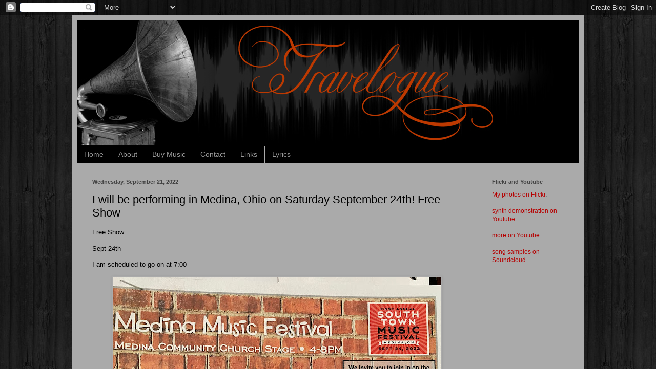

--- FILE ---
content_type: text/html; charset=UTF-8
request_url: https://artoftravelogue.blogspot.com/2022/09/i-will-be-performing-in-medina-ohio-on.html
body_size: 9977
content:
<!DOCTYPE html>
<html class='v2' dir='ltr' lang='en'>
<head>
<link href='https://www.blogger.com/static/v1/widgets/335934321-css_bundle_v2.css' rel='stylesheet' type='text/css'/>
<meta content='width=1100' name='viewport'/>
<meta content='text/html; charset=UTF-8' http-equiv='Content-Type'/>
<meta content='blogger' name='generator'/>
<link href='https://artoftravelogue.blogspot.com/favicon.ico' rel='icon' type='image/x-icon'/>
<link href='http://artoftravelogue.blogspot.com/2022/09/i-will-be-performing-in-medina-ohio-on.html' rel='canonical'/>
<link rel="alternate" type="application/atom+xml" title="Travelogue, by Jon Sonnenberg - Atom" href="https://artoftravelogue.blogspot.com/feeds/posts/default" />
<link rel="alternate" type="application/rss+xml" title="Travelogue, by Jon Sonnenberg - RSS" href="https://artoftravelogue.blogspot.com/feeds/posts/default?alt=rss" />
<link rel="service.post" type="application/atom+xml" title="Travelogue, by Jon Sonnenberg - Atom" href="https://www.blogger.com/feeds/4718486492093992437/posts/default" />

<link rel="alternate" type="application/atom+xml" title="Travelogue, by Jon Sonnenberg - Atom" href="https://artoftravelogue.blogspot.com/feeds/6881354690075503321/comments/default" />
<!--Can't find substitution for tag [blog.ieCssRetrofitLinks]-->
<link href='https://blogger.googleusercontent.com/img/b/R29vZ2xl/AVvXsEj1HYwmkjNGHo_CK9UlqCqO8Lx76W4x4iZq0Wv8nWl_Lzp3lV6necoelI0hX1DsmPi6UBC1JDpgsdqLCsl5yPtoJQADQBiLL50q9Zf69hRP5C1F20txOAulF3Io9MxRaOcs5qeZ9VlHvLNPuZm_4eqO9qsmWSy2-S2EXAWYyGBpwD9GLWp_iRv3vOnVlA/w640-h480/IMG_3428.JPG' rel='image_src'/>
<meta content='http://artoftravelogue.blogspot.com/2022/09/i-will-be-performing-in-medina-ohio-on.html' property='og:url'/>
<meta content='I will be performing in Medina, Ohio on Saturday September 24th!  Free Show' property='og:title'/>
<meta content='Free Show Sept 24th I am scheduled to go on at 7:00  ' property='og:description'/>
<meta content='https://blogger.googleusercontent.com/img/b/R29vZ2xl/AVvXsEj1HYwmkjNGHo_CK9UlqCqO8Lx76W4x4iZq0Wv8nWl_Lzp3lV6necoelI0hX1DsmPi6UBC1JDpgsdqLCsl5yPtoJQADQBiLL50q9Zf69hRP5C1F20txOAulF3Io9MxRaOcs5qeZ9VlHvLNPuZm_4eqO9qsmWSy2-S2EXAWYyGBpwD9GLWp_iRv3vOnVlA/w1200-h630-p-k-no-nu/IMG_3428.JPG' property='og:image'/>
<title>Travelogue, by Jon Sonnenberg: I will be performing in Medina, Ohio on Saturday September 24th!  Free Show</title>
<style id='page-skin-1' type='text/css'><!--
/*
-----------------------------------------------
Blogger Template Style
Name:     Simple
Designer: Blogger
URL:      www.blogger.com
----------------------------------------------- */
/* Content
----------------------------------------------- */
body {
font: normal normal 12px Arial, Tahoma, Helvetica, FreeSans, sans-serif;
color: #000000;
background: transparent url(//2.bp.blogspot.com/-8Lh8BzFmWHE/TvKZnjyfqaI/AAAAAAAAAAs/EQWL1iCmzrM/s0/wood-fence-background.jpg) repeat scroll top left;
padding: 0 40px 40px 40px;
}
html body .region-inner {
min-width: 0;
max-width: 100%;
width: auto;
}
h2 {
font-size: 22px;
}
a:link {
text-decoration:none;
color: #b60000;
}
a:visited {
text-decoration:none;
color: #b60000;
}
a:hover {
text-decoration:underline;
color: #ff2d08;
}
.body-fauxcolumn-outer .fauxcolumn-inner {
background: transparent none repeat scroll top left;
_background-image: none;
}
.body-fauxcolumn-outer .cap-top {
position: absolute;
z-index: 1;
height: 400px;
width: 100%;
}
.body-fauxcolumn-outer .cap-top .cap-left {
width: 100%;
background: transparent none repeat-x scroll top left;
_background-image: none;
}
.content-outer {
-moz-box-shadow: 0 0 40px rgba(0, 0, 0, .15);
-webkit-box-shadow: 0 0 5px rgba(0, 0, 0, .15);
-goog-ms-box-shadow: 0 0 10px #333333;
box-shadow: 0 0 40px rgba(0, 0, 0, .15);
margin-bottom: 1px;
}
.content-inner {
padding: 10px 10px;
}
.content-inner {
background-color: #aaaaaa;
}
/* Header
----------------------------------------------- */
.header-outer {
background: transparent none repeat-x scroll 0 -400px;
_background-image: none;
}
.Header h1 {
font: normal normal 60px Arial, Tahoma, Helvetica, FreeSans, sans-serif;
color: #ffffff;
text-shadow: -1px -1px 1px rgba(0, 0, 0, .2);
}
.Header h1 a {
color: #ffffff;
}
.Header .description {
font-size: 140%;
color: #aaaaaa;
}
.header-inner .Header .titlewrapper {
padding: 22px 30px;
}
.header-inner .Header .descriptionwrapper {
padding: 0 30px;
}
/* Tabs
----------------------------------------------- */
.tabs-inner .section:first-child {
border-top: 1px solid transparent;
}
.tabs-inner .section:first-child ul {
margin-top: -1px;
border-top: 1px solid transparent;
border-left: 0 solid transparent;
border-right: 0 solid transparent;
}
.tabs-inner .widget ul {
background: #000000 none repeat-x scroll 0 -800px;
_background-image: none;
border-bottom: 1px solid transparent;
margin-top: 0;
margin-left: -30px;
margin-right: -30px;
}
.tabs-inner .widget li a {
display: inline-block;
padding: .6em 1em;
font: normal normal 14px Arial, Tahoma, Helvetica, FreeSans, sans-serif;
color: #999999;
border-left: 1px solid #aaaaaa;
border-right: 0 solid transparent;
}
.tabs-inner .widget li:first-child a {
border-left: none;
}
.tabs-inner .widget li.selected a, .tabs-inner .widget li a:hover {
color: #ffffff;
background-color: #b60000;
text-decoration: none;
}
/* Columns
----------------------------------------------- */
.main-outer {
border-top: 0 solid transparent;
}
.fauxcolumn-left-outer .fauxcolumn-inner {
border-right: 1px solid transparent;
}
.fauxcolumn-right-outer .fauxcolumn-inner {
border-left: 1px solid transparent;
}
/* Headings
----------------------------------------------- */
div.widget > h2,
div.widget h2.title {
margin: 0 0 1em 0;
font: normal bold 11px Arial, Tahoma, Helvetica, FreeSans, sans-serif;
color: #444444;
}
/* Widgets
----------------------------------------------- */
.widget .zippy {
color: #444444;
text-shadow: 2px 2px 1px rgba(0, 0, 0, .1);
}
.widget .popular-posts ul {
list-style: none;
}
/* Posts
----------------------------------------------- */
h2.date-header {
font: normal bold 11px Arial, Tahoma, Helvetica, FreeSans, sans-serif;
}
.date-header span {
background-color: transparent;
color: #444444;
padding: inherit;
letter-spacing: inherit;
margin: inherit;
}
.main-inner {
padding-top: 30px;
padding-bottom: 30px;
}
.main-inner .column-center-inner {
padding: 0 15px;
}
.main-inner .column-center-inner .section {
margin: 0 15px;
}
.post {
margin: 0 0 25px 0;
}
h3.post-title, .comments h4 {
font: normal normal 22px Arial, Tahoma, Helvetica, FreeSans, sans-serif;
margin: .75em 0 0;
}
.post-body {
font-size: 110%;
line-height: 1.4;
position: relative;
}
.post-body img, .post-body .tr-caption-container, .Profile img, .Image img,
.BlogList .item-thumbnail img {
padding: 0;
background: transparent;
border: 1px solid transparent;
-moz-box-shadow: 1px 1px 5px rgba(0, 0, 0, .1);
-webkit-box-shadow: 1px 1px 5px rgba(0, 0, 0, .1);
box-shadow: 1px 1px 5px rgba(0, 0, 0, .1);
}
.post-body img, .post-body .tr-caption-container {
padding: 1px;
}
.post-body .tr-caption-container {
color: #444444;
}
.post-body .tr-caption-container img {
padding: 0;
background: transparent;
border: none;
-moz-box-shadow: 0 0 0 rgba(0, 0, 0, .1);
-webkit-box-shadow: 0 0 0 rgba(0, 0, 0, .1);
box-shadow: 0 0 0 rgba(0, 0, 0, .1);
}
.post-header {
margin: 0 0 1.5em;
line-height: 1.6;
font-size: 90%;
}
.post-footer {
margin: 20px -2px 0;
padding: 5px 10px;
color: #444444;
background-color: transparent;
border-bottom: 1px solid transparent;
line-height: 1.6;
font-size: 90%;
}
#comments .comment-author {
padding-top: 1.5em;
border-top: 1px solid transparent;
background-position: 0 1.5em;
}
#comments .comment-author:first-child {
padding-top: 0;
border-top: none;
}
.avatar-image-container {
margin: .2em 0 0;
}
#comments .avatar-image-container img {
border: 1px solid transparent;
}
/* Comments
----------------------------------------------- */
.comments .comments-content .icon.blog-author {
background-repeat: no-repeat;
background-image: url([data-uri]);
}
.comments .comments-content .loadmore a {
border-top: 1px solid #444444;
border-bottom: 1px solid #444444;
}
.comments .comment-thread.inline-thread {
background-color: transparent;
}
.comments .continue {
border-top: 2px solid #444444;
}
/* Accents
---------------------------------------------- */
.section-columns td.columns-cell {
border-left: 1px solid transparent;
}
.blog-pager {
background: transparent none no-repeat scroll top center;
}
.blog-pager-older-link, .home-link,
.blog-pager-newer-link {
background-color: #aaaaaa;
padding: 5px;
}
.footer-outer {
border-top: 0 dashed #bbbbbb;
}
/* Mobile
----------------------------------------------- */
body.mobile  {
background-size: auto;
}
.mobile .body-fauxcolumn-outer {
background: transparent none repeat scroll top left;
}
.mobile .body-fauxcolumn-outer .cap-top {
background-size: 100% auto;
}
.mobile .content-outer {
-webkit-box-shadow: 0 0 3px rgba(0, 0, 0, .15);
box-shadow: 0 0 3px rgba(0, 0, 0, .15);
}
.mobile .tabs-inner .widget ul {
margin-left: 0;
margin-right: 0;
}
.mobile .post {
margin: 0;
}
.mobile .main-inner .column-center-inner .section {
margin: 0;
}
.mobile .date-header span {
padding: 0.1em 10px;
margin: 0 -10px;
}
.mobile h3.post-title {
margin: 0;
}
.mobile .blog-pager {
background: transparent none no-repeat scroll top center;
}
.mobile .footer-outer {
border-top: none;
}
.mobile .main-inner, .mobile .footer-inner {
background-color: #aaaaaa;
}
.mobile-index-contents {
color: #000000;
}
.mobile-link-button {
background-color: #b60000;
}
.mobile-link-button a:link, .mobile-link-button a:visited {
color: #ffffff;
}
.mobile .tabs-inner .section:first-child {
border-top: none;
}
.mobile .tabs-inner .PageList .widget-content {
background-color: #b60000;
color: #ffffff;
border-top: 1px solid transparent;
border-bottom: 1px solid transparent;
}
.mobile .tabs-inner .PageList .widget-content .pagelist-arrow {
border-left: 1px solid transparent;
}

--></style>
<style id='template-skin-1' type='text/css'><!--
body {
min-width: 1000px;
}
.content-outer, .content-fauxcolumn-outer, .region-inner {
min-width: 1000px;
max-width: 1000px;
_width: 1000px;
}
.main-inner .columns {
padding-left: 0px;
padding-right: 200px;
}
.main-inner .fauxcolumn-center-outer {
left: 0px;
right: 200px;
/* IE6 does not respect left and right together */
_width: expression(this.parentNode.offsetWidth -
parseInt("0px") -
parseInt("200px") + 'px');
}
.main-inner .fauxcolumn-left-outer {
width: 0px;
}
.main-inner .fauxcolumn-right-outer {
width: 200px;
}
.main-inner .column-left-outer {
width: 0px;
right: 100%;
margin-left: -0px;
}
.main-inner .column-right-outer {
width: 200px;
margin-right: -200px;
}
#layout {
min-width: 0;
}
#layout .content-outer {
min-width: 0;
width: 800px;
}
#layout .region-inner {
min-width: 0;
width: auto;
}
body#layout div.add_widget {
padding: 8px;
}
body#layout div.add_widget a {
margin-left: 32px;
}
--></style>
<style>
    body {background-image:url(\/\/2.bp.blogspot.com\/-8Lh8BzFmWHE\/TvKZnjyfqaI\/AAAAAAAAAAs\/EQWL1iCmzrM\/s0\/wood-fence-background.jpg);}
    
@media (max-width: 200px) { body {background-image:url(\/\/2.bp.blogspot.com\/-8Lh8BzFmWHE\/TvKZnjyfqaI\/AAAAAAAAAAs\/EQWL1iCmzrM\/w200\/wood-fence-background.jpg);}}
@media (max-width: 400px) and (min-width: 201px) { body {background-image:url(\/\/2.bp.blogspot.com\/-8Lh8BzFmWHE\/TvKZnjyfqaI\/AAAAAAAAAAs\/EQWL1iCmzrM\/w400\/wood-fence-background.jpg);}}
@media (max-width: 800px) and (min-width: 401px) { body {background-image:url(\/\/2.bp.blogspot.com\/-8Lh8BzFmWHE\/TvKZnjyfqaI\/AAAAAAAAAAs\/EQWL1iCmzrM\/w800\/wood-fence-background.jpg);}}
@media (max-width: 1200px) and (min-width: 801px) { body {background-image:url(\/\/2.bp.blogspot.com\/-8Lh8BzFmWHE\/TvKZnjyfqaI\/AAAAAAAAAAs\/EQWL1iCmzrM\/w1200\/wood-fence-background.jpg);}}
/* Last tag covers anything over one higher than the previous max-size cap. */
@media (min-width: 1201px) { body {background-image:url(\/\/2.bp.blogspot.com\/-8Lh8BzFmWHE\/TvKZnjyfqaI\/AAAAAAAAAAs\/EQWL1iCmzrM\/w1600\/wood-fence-background.jpg);}}
  </style>
<link href='https://www.blogger.com/dyn-css/authorization.css?targetBlogID=4718486492093992437&amp;zx=95757427-e0b1-428b-aecb-8b9edfabfa0b' media='none' onload='if(media!=&#39;all&#39;)media=&#39;all&#39;' rel='stylesheet'/><noscript><link href='https://www.blogger.com/dyn-css/authorization.css?targetBlogID=4718486492093992437&amp;zx=95757427-e0b1-428b-aecb-8b9edfabfa0b' rel='stylesheet'/></noscript>
<meta name='google-adsense-platform-account' content='ca-host-pub-1556223355139109'/>
<meta name='google-adsense-platform-domain' content='blogspot.com'/>

</head>
<body class='loading variant-dark'>
<div class='navbar section' id='navbar' name='Navbar'><div class='widget Navbar' data-version='1' id='Navbar1'><script type="text/javascript">
    function setAttributeOnload(object, attribute, val) {
      if(window.addEventListener) {
        window.addEventListener('load',
          function(){ object[attribute] = val; }, false);
      } else {
        window.attachEvent('onload', function(){ object[attribute] = val; });
      }
    }
  </script>
<div id="navbar-iframe-container"></div>
<script type="text/javascript" src="https://apis.google.com/js/platform.js"></script>
<script type="text/javascript">
      gapi.load("gapi.iframes:gapi.iframes.style.bubble", function() {
        if (gapi.iframes && gapi.iframes.getContext) {
          gapi.iframes.getContext().openChild({
              url: 'https://www.blogger.com/navbar/4718486492093992437?po\x3d6881354690075503321\x26origin\x3dhttps://artoftravelogue.blogspot.com',
              where: document.getElementById("navbar-iframe-container"),
              id: "navbar-iframe"
          });
        }
      });
    </script><script type="text/javascript">
(function() {
var script = document.createElement('script');
script.type = 'text/javascript';
script.src = '//pagead2.googlesyndication.com/pagead/js/google_top_exp.js';
var head = document.getElementsByTagName('head')[0];
if (head) {
head.appendChild(script);
}})();
</script>
</div></div>
<div class='body-fauxcolumns'>
<div class='fauxcolumn-outer body-fauxcolumn-outer'>
<div class='cap-top'>
<div class='cap-left'></div>
<div class='cap-right'></div>
</div>
<div class='fauxborder-left'>
<div class='fauxborder-right'></div>
<div class='fauxcolumn-inner'>
</div>
</div>
<div class='cap-bottom'>
<div class='cap-left'></div>
<div class='cap-right'></div>
</div>
</div>
</div>
<div class='content'>
<div class='content-fauxcolumns'>
<div class='fauxcolumn-outer content-fauxcolumn-outer'>
<div class='cap-top'>
<div class='cap-left'></div>
<div class='cap-right'></div>
</div>
<div class='fauxborder-left'>
<div class='fauxborder-right'></div>
<div class='fauxcolumn-inner'>
</div>
</div>
<div class='cap-bottom'>
<div class='cap-left'></div>
<div class='cap-right'></div>
</div>
</div>
</div>
<div class='content-outer'>
<div class='content-cap-top cap-top'>
<div class='cap-left'></div>
<div class='cap-right'></div>
</div>
<div class='fauxborder-left content-fauxborder-left'>
<div class='fauxborder-right content-fauxborder-right'></div>
<div class='content-inner'>
<header>
<div class='header-outer'>
<div class='header-cap-top cap-top'>
<div class='cap-left'></div>
<div class='cap-right'></div>
</div>
<div class='fauxborder-left header-fauxborder-left'>
<div class='fauxborder-right header-fauxborder-right'></div>
<div class='region-inner header-inner'>
<div class='header section' id='header' name='Header'><div class='widget Header' data-version='1' id='Header1'>
<div id='header-inner'>
<a href='https://artoftravelogue.blogspot.com/' style='display: block'>
<img alt='Travelogue, by Jon Sonnenberg' height='244px; ' id='Header1_headerimg' src='https://blogger.googleusercontent.com/img/b/R29vZ2xl/AVvXsEj1TxHb0IETkCfpNu4_YP-9APeGlqxAbQjxdZxfUtxoPfiMhJt1FDOprHEuHciowqahPMUO-5YOjhvJtmngKr4jO7tWjxSvlOSyYKdUj0b0v1oa0uYUc6TM_oYlhfVf9gZhyphenhyphen_PaBcDXLUqC/s1600/HeaderPhono.jpg' style='display: block' width='980px; '/>
</a>
</div>
</div></div>
</div>
</div>
<div class='header-cap-bottom cap-bottom'>
<div class='cap-left'></div>
<div class='cap-right'></div>
</div>
</div>
</header>
<div class='tabs-outer'>
<div class='tabs-cap-top cap-top'>
<div class='cap-left'></div>
<div class='cap-right'></div>
</div>
<div class='fauxborder-left tabs-fauxborder-left'>
<div class='fauxborder-right tabs-fauxborder-right'></div>
<div class='region-inner tabs-inner'>
<div class='tabs section' id='crosscol' name='Cross-Column'><div class='widget PageList' data-version='1' id='PageList1'>
<h2>Pages</h2>
<div class='widget-content'>
<ul>
<li>
<a href='https://artoftravelogue.blogspot.com/'>Home</a>
</li>
<li>
<a href='https://artoftravelogue.blogspot.com/p/about.html'>About</a>
</li>
<li>
<a href='https://artoftravelogue.blogspot.com/p/buy-music.html'>Buy Music</a>
</li>
<li>
<a href='https://artoftravelogue.blogspot.com/p/contact.html'>Contact</a>
</li>
<li>
<a href='https://artoftravelogue.blogspot.com/p/links.html'>Links</a>
</li>
<li>
<a href='https://artoftravelogue.blogspot.com/p/lyrics.html'>Lyrics</a>
</li>
</ul>
<div class='clear'></div>
</div>
</div></div>
<div class='tabs no-items section' id='crosscol-overflow' name='Cross-Column 2'></div>
</div>
</div>
<div class='tabs-cap-bottom cap-bottom'>
<div class='cap-left'></div>
<div class='cap-right'></div>
</div>
</div>
<div class='main-outer'>
<div class='main-cap-top cap-top'>
<div class='cap-left'></div>
<div class='cap-right'></div>
</div>
<div class='fauxborder-left main-fauxborder-left'>
<div class='fauxborder-right main-fauxborder-right'></div>
<div class='region-inner main-inner'>
<div class='columns fauxcolumns'>
<div class='fauxcolumn-outer fauxcolumn-center-outer'>
<div class='cap-top'>
<div class='cap-left'></div>
<div class='cap-right'></div>
</div>
<div class='fauxborder-left'>
<div class='fauxborder-right'></div>
<div class='fauxcolumn-inner'>
</div>
</div>
<div class='cap-bottom'>
<div class='cap-left'></div>
<div class='cap-right'></div>
</div>
</div>
<div class='fauxcolumn-outer fauxcolumn-left-outer'>
<div class='cap-top'>
<div class='cap-left'></div>
<div class='cap-right'></div>
</div>
<div class='fauxborder-left'>
<div class='fauxborder-right'></div>
<div class='fauxcolumn-inner'>
</div>
</div>
<div class='cap-bottom'>
<div class='cap-left'></div>
<div class='cap-right'></div>
</div>
</div>
<div class='fauxcolumn-outer fauxcolumn-right-outer'>
<div class='cap-top'>
<div class='cap-left'></div>
<div class='cap-right'></div>
</div>
<div class='fauxborder-left'>
<div class='fauxborder-right'></div>
<div class='fauxcolumn-inner'>
</div>
</div>
<div class='cap-bottom'>
<div class='cap-left'></div>
<div class='cap-right'></div>
</div>
</div>
<!-- corrects IE6 width calculation -->
<div class='columns-inner'>
<div class='column-center-outer'>
<div class='column-center-inner'>
<div class='main section' id='main' name='Main'><div class='widget Blog' data-version='1' id='Blog1'>
<div class='blog-posts hfeed'>

          <div class="date-outer">
        
<h2 class='date-header'><span>Wednesday, September 21, 2022</span></h2>

          <div class="date-posts">
        
<div class='post-outer'>
<div class='post hentry uncustomized-post-template' itemprop='blogPost' itemscope='itemscope' itemtype='http://schema.org/BlogPosting'>
<meta content='https://blogger.googleusercontent.com/img/b/R29vZ2xl/AVvXsEj1HYwmkjNGHo_CK9UlqCqO8Lx76W4x4iZq0Wv8nWl_Lzp3lV6necoelI0hX1DsmPi6UBC1JDpgsdqLCsl5yPtoJQADQBiLL50q9Zf69hRP5C1F20txOAulF3Io9MxRaOcs5qeZ9VlHvLNPuZm_4eqO9qsmWSy2-S2EXAWYyGBpwD9GLWp_iRv3vOnVlA/w640-h480/IMG_3428.JPG' itemprop='image_url'/>
<meta content='4718486492093992437' itemprop='blogId'/>
<meta content='6881354690075503321' itemprop='postId'/>
<a name='6881354690075503321'></a>
<h3 class='post-title entry-title' itemprop='name'>
I will be performing in Medina, Ohio on Saturday September 24th!  Free Show
</h3>
<div class='post-header'>
<div class='post-header-line-1'></div>
</div>
<div class='post-body entry-content' id='post-body-6881354690075503321' itemprop='description articleBody'>
<p>Free Show</p><p>Sept 24th</p><p>I am scheduled to go on at 7:00</p><p></p><div class="separator" style="clear: both; text-align: center;"><a href="https://blogger.googleusercontent.com/img/b/R29vZ2xl/AVvXsEj1HYwmkjNGHo_CK9UlqCqO8Lx76W4x4iZq0Wv8nWl_Lzp3lV6necoelI0hX1DsmPi6UBC1JDpgsdqLCsl5yPtoJQADQBiLL50q9Zf69hRP5C1F20txOAulF3Io9MxRaOcs5qeZ9VlHvLNPuZm_4eqO9qsmWSy2-S2EXAWYyGBpwD9GLWp_iRv3vOnVlA/s4032/IMG_3428.JPG" imageanchor="1" style="margin-left: 1em; margin-right: 1em;"><img border="0" data-original-height="3024" data-original-width="4032" height="480" src="https://blogger.googleusercontent.com/img/b/R29vZ2xl/AVvXsEj1HYwmkjNGHo_CK9UlqCqO8Lx76W4x4iZq0Wv8nWl_Lzp3lV6necoelI0hX1DsmPi6UBC1JDpgsdqLCsl5yPtoJQADQBiLL50q9Zf69hRP5C1F20txOAulF3Io9MxRaOcs5qeZ9VlHvLNPuZm_4eqO9qsmWSy2-S2EXAWYyGBpwD9GLWp_iRv3vOnVlA/w640-h480/IMG_3428.JPG" width="640" /></a></div><br /> <br /><p></p><p><br /></p>
<div style='clear: both;'></div>
</div>
<div class='post-footer'>
<div class='post-footer-line post-footer-line-1'>
<span class='post-author vcard'>
Posted by
<span class='fn' itemprop='author' itemscope='itemscope' itemtype='http://schema.org/Person'>
<meta content='https://www.blogger.com/profile/07129332379330734720' itemprop='url'/>
<a class='g-profile' href='https://www.blogger.com/profile/07129332379330734720' rel='author' title='author profile'>
<span itemprop='name'>Jon Sonnenberg</span>
</a>
</span>
</span>
<span class='post-timestamp'>
at
<meta content='http://artoftravelogue.blogspot.com/2022/09/i-will-be-performing-in-medina-ohio-on.html' itemprop='url'/>
<a class='timestamp-link' href='https://artoftravelogue.blogspot.com/2022/09/i-will-be-performing-in-medina-ohio-on.html' rel='bookmark' title='permanent link'><abbr class='published' itemprop='datePublished' title='2022-09-21T08:44:00-07:00'>8:44&#8239;AM</abbr></a>
</span>
<span class='post-comment-link'>
</span>
<span class='post-icons'>
<span class='item-control blog-admin pid-2046758217'>
<a href='https://www.blogger.com/post-edit.g?blogID=4718486492093992437&postID=6881354690075503321&from=pencil' title='Edit Post'>
<img alt='' class='icon-action' height='18' src='https://resources.blogblog.com/img/icon18_edit_allbkg.gif' width='18'/>
</a>
</span>
</span>
<div class='post-share-buttons goog-inline-block'>
<a class='goog-inline-block share-button sb-email' href='https://www.blogger.com/share-post.g?blogID=4718486492093992437&postID=6881354690075503321&target=email' target='_blank' title='Email This'><span class='share-button-link-text'>Email This</span></a><a class='goog-inline-block share-button sb-blog' href='https://www.blogger.com/share-post.g?blogID=4718486492093992437&postID=6881354690075503321&target=blog' onclick='window.open(this.href, "_blank", "height=270,width=475"); return false;' target='_blank' title='BlogThis!'><span class='share-button-link-text'>BlogThis!</span></a><a class='goog-inline-block share-button sb-twitter' href='https://www.blogger.com/share-post.g?blogID=4718486492093992437&postID=6881354690075503321&target=twitter' target='_blank' title='Share to X'><span class='share-button-link-text'>Share to X</span></a><a class='goog-inline-block share-button sb-facebook' href='https://www.blogger.com/share-post.g?blogID=4718486492093992437&postID=6881354690075503321&target=facebook' onclick='window.open(this.href, "_blank", "height=430,width=640"); return false;' target='_blank' title='Share to Facebook'><span class='share-button-link-text'>Share to Facebook</span></a><a class='goog-inline-block share-button sb-pinterest' href='https://www.blogger.com/share-post.g?blogID=4718486492093992437&postID=6881354690075503321&target=pinterest' target='_blank' title='Share to Pinterest'><span class='share-button-link-text'>Share to Pinterest</span></a>
</div>
</div>
<div class='post-footer-line post-footer-line-2'>
<span class='post-labels'>
</span>
</div>
<div class='post-footer-line post-footer-line-3'>
<span class='post-location'>
</span>
</div>
</div>
</div>
<div class='comments' id='comments'>
<a name='comments'></a>
<h4>No comments:</h4>
<div id='Blog1_comments-block-wrapper'>
<dl class='avatar-comment-indent' id='comments-block'>
</dl>
</div>
<p class='comment-footer'>
<div class='comment-form'>
<a name='comment-form'></a>
<h4 id='comment-post-message'>Post a Comment</h4>
<p>
</p>
<a href='https://www.blogger.com/comment/frame/4718486492093992437?po=6881354690075503321&hl=en&saa=85391&origin=https://artoftravelogue.blogspot.com' id='comment-editor-src'></a>
<iframe allowtransparency='true' class='blogger-iframe-colorize blogger-comment-from-post' frameborder='0' height='410px' id='comment-editor' name='comment-editor' src='' width='100%'></iframe>
<script src='https://www.blogger.com/static/v1/jsbin/2830521187-comment_from_post_iframe.js' type='text/javascript'></script>
<script type='text/javascript'>
      BLOG_CMT_createIframe('https://www.blogger.com/rpc_relay.html');
    </script>
</div>
</p>
</div>
</div>

        </div></div>
      
</div>
<div class='blog-pager' id='blog-pager'>
<span id='blog-pager-newer-link'>
<a class='blog-pager-newer-link' href='https://artoftravelogue.blogspot.com/2022/11/steve-elkins-autumns-and-myself.html' id='Blog1_blog-pager-newer-link' title='Newer Post'>Newer Post</a>
</span>
<span id='blog-pager-older-link'>
<a class='blog-pager-older-link' href='https://artoftravelogue.blogspot.com/2022/09/speaking-at-knobcon-2022.html' id='Blog1_blog-pager-older-link' title='Older Post'>Older Post</a>
</span>
<a class='home-link' href='https://artoftravelogue.blogspot.com/'>Home</a>
</div>
<div class='clear'></div>
<div class='post-feeds'>
<div class='feed-links'>
Subscribe to:
<a class='feed-link' href='https://artoftravelogue.blogspot.com/feeds/6881354690075503321/comments/default' target='_blank' type='application/atom+xml'>Post Comments (Atom)</a>
</div>
</div>
</div></div>
</div>
</div>
<div class='column-left-outer'>
<div class='column-left-inner'>
<aside>
</aside>
</div>
</div>
<div class='column-right-outer'>
<div class='column-right-inner'>
<aside>
<div class='sidebar section' id='sidebar-right-1'><div class='widget HTML' data-version='1' id='HTML1'>
<h2 class='title'>Flickr and Youtube</h2>
<div class='widget-content'>
<a href="http://www.flickr.com/photos/73379463@N07/">My photos on Flickr</a>.<br /><br />

<a href="//www.youtube.com/user/artoftravelogue?feature=watch">synth demonstration on Youtube</a>.<br /><br />

<a href="//www.youtube.com/user/ArtOfTravelogueSynth">more on Youtube</a>.<br /><br />

<a
href="http://soundcloud.com/jon-sonnenberg">song samples on Soundcloud</a
href="http:>
</div>
<div class='clear'></div>
</div><div class='widget Label' data-version='1' id='Label1'>
<h2>Labels</h2>
<div class='widget-content cloud-label-widget-content'>
<span class='label-size label-size-1'>
<a dir='ltr' href='https://artoftravelogue.blogspot.com/search/label/acoustic'>acoustic</a>
</span>
<span class='label-size label-size-3'>
<a dir='ltr' href='https://artoftravelogue.blogspot.com/search/label/concert'>concert</a>
</span>
<span class='label-size label-size-5'>
<a dir='ltr' href='https://artoftravelogue.blogspot.com/search/label/equipment'>equipment</a>
</span>
<span class='label-size label-size-3'>
<a dir='ltr' href='https://artoftravelogue.blogspot.com/search/label/F.U.N.'>F.U.N.</a>
</span>
<span class='label-size label-size-3'>
<a dir='ltr' href='https://artoftravelogue.blogspot.com/search/label/homemade'>homemade</a>
</span>
<span class='label-size label-size-4'>
<a dir='ltr' href='https://artoftravelogue.blogspot.com/search/label/ka-boom'>ka-boom</a>
</span>
<span class='label-size label-size-2'>
<a dir='ltr' href='https://artoftravelogue.blogspot.com/search/label/organization'>organization</a>
</span>
<span class='label-size label-size-5'>
<a dir='ltr' href='https://artoftravelogue.blogspot.com/search/label/promotion'>promotion</a>
</span>
<span class='label-size label-size-4'>
<a dir='ltr' href='https://artoftravelogue.blogspot.com/search/label/releases'>releases</a>
</span>
<span class='label-size label-size-4'>
<a dir='ltr' href='https://artoftravelogue.blogspot.com/search/label/synthesis'>synthesis</a>
</span>
<span class='label-size label-size-3'>
<a dir='ltr' href='https://artoftravelogue.blogspot.com/search/label/theory'>theory</a>
</span>
<div class='clear'></div>
</div>
</div></div>
</aside>
</div>
</div>
</div>
<div style='clear: both'></div>
<!-- columns -->
</div>
<!-- main -->
</div>
</div>
<div class='main-cap-bottom cap-bottom'>
<div class='cap-left'></div>
<div class='cap-right'></div>
</div>
</div>
<footer>
<div class='footer-outer'>
<div class='footer-cap-top cap-top'>
<div class='cap-left'></div>
<div class='cap-right'></div>
</div>
<div class='fauxborder-left footer-fauxborder-left'>
<div class='fauxborder-right footer-fauxborder-right'></div>
<div class='region-inner footer-inner'>
<div class='foot no-items section' id='footer-1'></div>
<table border='0' cellpadding='0' cellspacing='0' class='section-columns columns-3'>
<tbody>
<tr>
<td class='first columns-cell'>
<div class='foot no-items section' id='footer-2-1'></div>
</td>
<td class='columns-cell'>
<div class='foot section' id='footer-2-2'><div class='widget BlogArchive' data-version='1' id='BlogArchive1'>
<h2>Blog Archive</h2>
<div class='widget-content'>
<div id='ArchiveList'>
<div id='BlogArchive1_ArchiveList'>
<select id='BlogArchive1_ArchiveMenu'>
<option value=''>Blog Archive</option>
<option value='https://artoftravelogue.blogspot.com/2024/10/'>October 2024 (2)</option>
<option value='https://artoftravelogue.blogspot.com/2024/01/'>January 2024 (5)</option>
<option value='https://artoftravelogue.blogspot.com/2023/08/'>August 2023 (1)</option>
<option value='https://artoftravelogue.blogspot.com/2023/06/'>June 2023 (1)</option>
<option value='https://artoftravelogue.blogspot.com/2023/04/'>April 2023 (1)</option>
<option value='https://artoftravelogue.blogspot.com/2022/11/'>November 2022 (2)</option>
<option value='https://artoftravelogue.blogspot.com/2022/09/'>September 2022 (2)</option>
<option value='https://artoftravelogue.blogspot.com/2022/07/'>July 2022 (1)</option>
<option value='https://artoftravelogue.blogspot.com/2022/04/'>April 2022 (2)</option>
<option value='https://artoftravelogue.blogspot.com/2021/12/'>December 2021 (2)</option>
<option value='https://artoftravelogue.blogspot.com/2021/11/'>November 2021 (1)</option>
<option value='https://artoftravelogue.blogspot.com/2021/05/'>May 2021 (1)</option>
<option value='https://artoftravelogue.blogspot.com/2021/04/'>April 2021 (1)</option>
<option value='https://artoftravelogue.blogspot.com/2021/02/'>February 2021 (1)</option>
<option value='https://artoftravelogue.blogspot.com/2020/12/'>December 2020 (1)</option>
<option value='https://artoftravelogue.blogspot.com/2020/11/'>November 2020 (2)</option>
<option value='https://artoftravelogue.blogspot.com/2020/10/'>October 2020 (5)</option>
<option value='https://artoftravelogue.blogspot.com/2020/09/'>September 2020 (1)</option>
<option value='https://artoftravelogue.blogspot.com/2020/08/'>August 2020 (1)</option>
<option value='https://artoftravelogue.blogspot.com/2020/06/'>June 2020 (4)</option>
<option value='https://artoftravelogue.blogspot.com/2020/05/'>May 2020 (2)</option>
<option value='https://artoftravelogue.blogspot.com/2020/04/'>April 2020 (1)</option>
<option value='https://artoftravelogue.blogspot.com/2020/03/'>March 2020 (1)</option>
<option value='https://artoftravelogue.blogspot.com/2020/01/'>January 2020 (2)</option>
<option value='https://artoftravelogue.blogspot.com/2019/12/'>December 2019 (3)</option>
<option value='https://artoftravelogue.blogspot.com/2019/10/'>October 2019 (1)</option>
<option value='https://artoftravelogue.blogspot.com/2019/09/'>September 2019 (1)</option>
<option value='https://artoftravelogue.blogspot.com/2019/08/'>August 2019 (1)</option>
<option value='https://artoftravelogue.blogspot.com/2019/06/'>June 2019 (1)</option>
<option value='https://artoftravelogue.blogspot.com/2019/05/'>May 2019 (1)</option>
<option value='https://artoftravelogue.blogspot.com/2019/03/'>March 2019 (2)</option>
<option value='https://artoftravelogue.blogspot.com/2018/09/'>September 2018 (2)</option>
<option value='https://artoftravelogue.blogspot.com/2018/05/'>May 2018 (3)</option>
<option value='https://artoftravelogue.blogspot.com/2018/02/'>February 2018 (1)</option>
<option value='https://artoftravelogue.blogspot.com/2018/01/'>January 2018 (3)</option>
<option value='https://artoftravelogue.blogspot.com/2017/11/'>November 2017 (1)</option>
<option value='https://artoftravelogue.blogspot.com/2017/10/'>October 2017 (2)</option>
<option value='https://artoftravelogue.blogspot.com/2017/08/'>August 2017 (1)</option>
<option value='https://artoftravelogue.blogspot.com/2017/07/'>July 2017 (1)</option>
<option value='https://artoftravelogue.blogspot.com/2017/06/'>June 2017 (1)</option>
<option value='https://artoftravelogue.blogspot.com/2017/05/'>May 2017 (2)</option>
<option value='https://artoftravelogue.blogspot.com/2016/12/'>December 2016 (2)</option>
<option value='https://artoftravelogue.blogspot.com/2016/10/'>October 2016 (1)</option>
<option value='https://artoftravelogue.blogspot.com/2016/09/'>September 2016 (4)</option>
<option value='https://artoftravelogue.blogspot.com/2016/08/'>August 2016 (1)</option>
<option value='https://artoftravelogue.blogspot.com/2016/07/'>July 2016 (1)</option>
<option value='https://artoftravelogue.blogspot.com/2016/06/'>June 2016 (2)</option>
<option value='https://artoftravelogue.blogspot.com/2016/04/'>April 2016 (1)</option>
<option value='https://artoftravelogue.blogspot.com/2016/03/'>March 2016 (5)</option>
<option value='https://artoftravelogue.blogspot.com/2016/02/'>February 2016 (2)</option>
<option value='https://artoftravelogue.blogspot.com/2015/12/'>December 2015 (1)</option>
<option value='https://artoftravelogue.blogspot.com/2015/10/'>October 2015 (1)</option>
<option value='https://artoftravelogue.blogspot.com/2015/09/'>September 2015 (1)</option>
<option value='https://artoftravelogue.blogspot.com/2015/08/'>August 2015 (2)</option>
<option value='https://artoftravelogue.blogspot.com/2015/07/'>July 2015 (2)</option>
<option value='https://artoftravelogue.blogspot.com/2015/06/'>June 2015 (1)</option>
<option value='https://artoftravelogue.blogspot.com/2015/04/'>April 2015 (2)</option>
<option value='https://artoftravelogue.blogspot.com/2015/03/'>March 2015 (3)</option>
<option value='https://artoftravelogue.blogspot.com/2015/02/'>February 2015 (1)</option>
<option value='https://artoftravelogue.blogspot.com/2015/01/'>January 2015 (2)</option>
<option value='https://artoftravelogue.blogspot.com/2014/12/'>December 2014 (2)</option>
<option value='https://artoftravelogue.blogspot.com/2014/10/'>October 2014 (1)</option>
<option value='https://artoftravelogue.blogspot.com/2014/09/'>September 2014 (4)</option>
<option value='https://artoftravelogue.blogspot.com/2014/08/'>August 2014 (2)</option>
<option value='https://artoftravelogue.blogspot.com/2014/07/'>July 2014 (3)</option>
<option value='https://artoftravelogue.blogspot.com/2014/06/'>June 2014 (1)</option>
<option value='https://artoftravelogue.blogspot.com/2014/05/'>May 2014 (2)</option>
<option value='https://artoftravelogue.blogspot.com/2014/04/'>April 2014 (1)</option>
<option value='https://artoftravelogue.blogspot.com/2014/03/'>March 2014 (3)</option>
<option value='https://artoftravelogue.blogspot.com/2014/02/'>February 2014 (2)</option>
<option value='https://artoftravelogue.blogspot.com/2014/01/'>January 2014 (4)</option>
<option value='https://artoftravelogue.blogspot.com/2013/12/'>December 2013 (4)</option>
<option value='https://artoftravelogue.blogspot.com/2013/11/'>November 2013 (4)</option>
<option value='https://artoftravelogue.blogspot.com/2013/10/'>October 2013 (8)</option>
<option value='https://artoftravelogue.blogspot.com/2013/09/'>September 2013 (9)</option>
<option value='https://artoftravelogue.blogspot.com/2013/08/'>August 2013 (4)</option>
<option value='https://artoftravelogue.blogspot.com/2013/07/'>July 2013 (4)</option>
<option value='https://artoftravelogue.blogspot.com/2013/06/'>June 2013 (9)</option>
<option value='https://artoftravelogue.blogspot.com/2013/05/'>May 2013 (6)</option>
<option value='https://artoftravelogue.blogspot.com/2013/04/'>April 2013 (4)</option>
<option value='https://artoftravelogue.blogspot.com/2013/03/'>March 2013 (7)</option>
<option value='https://artoftravelogue.blogspot.com/2013/02/'>February 2013 (4)</option>
<option value='https://artoftravelogue.blogspot.com/2013/01/'>January 2013 (3)</option>
<option value='https://artoftravelogue.blogspot.com/2012/11/'>November 2012 (5)</option>
<option value='https://artoftravelogue.blogspot.com/2012/10/'>October 2012 (2)</option>
<option value='https://artoftravelogue.blogspot.com/2012/09/'>September 2012 (1)</option>
<option value='https://artoftravelogue.blogspot.com/2012/08/'>August 2012 (2)</option>
<option value='https://artoftravelogue.blogspot.com/2012/07/'>July 2012 (3)</option>
<option value='https://artoftravelogue.blogspot.com/2012/06/'>June 2012 (2)</option>
<option value='https://artoftravelogue.blogspot.com/2012/05/'>May 2012 (5)</option>
<option value='https://artoftravelogue.blogspot.com/2012/04/'>April 2012 (1)</option>
<option value='https://artoftravelogue.blogspot.com/2012/03/'>March 2012 (3)</option>
<option value='https://artoftravelogue.blogspot.com/2012/02/'>February 2012 (10)</option>
<option value='https://artoftravelogue.blogspot.com/2012/01/'>January 2012 (7)</option>
<option value='https://artoftravelogue.blogspot.com/2011/12/'>December 2011 (2)</option>
</select>
</div>
</div>
<div class='clear'></div>
</div>
</div></div>
</td>
<td class='columns-cell'>
<div class='foot section' id='footer-2-3'><div class='widget BlogSearch' data-version='1' id='BlogSearch1'>
<h2 class='title'>Search This Blog</h2>
<div class='widget-content'>
<div id='BlogSearch1_form'>
<form action='https://artoftravelogue.blogspot.com/search' class='gsc-search-box' target='_top'>
<table cellpadding='0' cellspacing='0' class='gsc-search-box'>
<tbody>
<tr>
<td class='gsc-input'>
<input autocomplete='off' class='gsc-input' name='q' size='10' title='search' type='text' value=''/>
</td>
<td class='gsc-search-button'>
<input class='gsc-search-button' title='search' type='submit' value='Search'/>
</td>
</tr>
</tbody>
</table>
</form>
</div>
</div>
<div class='clear'></div>
</div></div>
</td>
</tr>
</tbody>
</table>
<!-- outside of the include in order to lock Attribution widget -->
<div class='foot section' id='footer-3' name='Footer'><div class='widget Attribution' data-version='1' id='Attribution1'>
<div class='widget-content' style='text-align: center;'>
Simple theme. Powered by <a href='https://www.blogger.com' target='_blank'>Blogger</a>.
</div>
<div class='clear'></div>
</div></div>
</div>
</div>
<div class='footer-cap-bottom cap-bottom'>
<div class='cap-left'></div>
<div class='cap-right'></div>
</div>
</div>
</footer>
<!-- content -->
</div>
</div>
<div class='content-cap-bottom cap-bottom'>
<div class='cap-left'></div>
<div class='cap-right'></div>
</div>
</div>
</div>
<script type='text/javascript'>
    window.setTimeout(function() {
        document.body.className = document.body.className.replace('loading', '');
      }, 10);
  </script>

<script type="text/javascript" src="https://www.blogger.com/static/v1/widgets/2028843038-widgets.js"></script>
<script type='text/javascript'>
window['__wavt'] = 'AOuZoY6_eV8v5HBbcVn5iNUNi8qenNrQtQ:1768969942702';_WidgetManager._Init('//www.blogger.com/rearrange?blogID\x3d4718486492093992437','//artoftravelogue.blogspot.com/2022/09/i-will-be-performing-in-medina-ohio-on.html','4718486492093992437');
_WidgetManager._SetDataContext([{'name': 'blog', 'data': {'blogId': '4718486492093992437', 'title': 'Travelogue, by Jon Sonnenberg', 'url': 'https://artoftravelogue.blogspot.com/2022/09/i-will-be-performing-in-medina-ohio-on.html', 'canonicalUrl': 'http://artoftravelogue.blogspot.com/2022/09/i-will-be-performing-in-medina-ohio-on.html', 'homepageUrl': 'https://artoftravelogue.blogspot.com/', 'searchUrl': 'https://artoftravelogue.blogspot.com/search', 'canonicalHomepageUrl': 'http://artoftravelogue.blogspot.com/', 'blogspotFaviconUrl': 'https://artoftravelogue.blogspot.com/favicon.ico', 'bloggerUrl': 'https://www.blogger.com', 'hasCustomDomain': false, 'httpsEnabled': true, 'enabledCommentProfileImages': true, 'gPlusViewType': 'FILTERED_POSTMOD', 'adultContent': false, 'analyticsAccountNumber': '', 'encoding': 'UTF-8', 'locale': 'en', 'localeUnderscoreDelimited': 'en', 'languageDirection': 'ltr', 'isPrivate': false, 'isMobile': false, 'isMobileRequest': false, 'mobileClass': '', 'isPrivateBlog': false, 'isDynamicViewsAvailable': true, 'feedLinks': '\x3clink rel\x3d\x22alternate\x22 type\x3d\x22application/atom+xml\x22 title\x3d\x22Travelogue, by Jon Sonnenberg - Atom\x22 href\x3d\x22https://artoftravelogue.blogspot.com/feeds/posts/default\x22 /\x3e\n\x3clink rel\x3d\x22alternate\x22 type\x3d\x22application/rss+xml\x22 title\x3d\x22Travelogue, by Jon Sonnenberg - RSS\x22 href\x3d\x22https://artoftravelogue.blogspot.com/feeds/posts/default?alt\x3drss\x22 /\x3e\n\x3clink rel\x3d\x22service.post\x22 type\x3d\x22application/atom+xml\x22 title\x3d\x22Travelogue, by Jon Sonnenberg - Atom\x22 href\x3d\x22https://www.blogger.com/feeds/4718486492093992437/posts/default\x22 /\x3e\n\n\x3clink rel\x3d\x22alternate\x22 type\x3d\x22application/atom+xml\x22 title\x3d\x22Travelogue, by Jon Sonnenberg - Atom\x22 href\x3d\x22https://artoftravelogue.blogspot.com/feeds/6881354690075503321/comments/default\x22 /\x3e\n', 'meTag': '', 'adsenseHostId': 'ca-host-pub-1556223355139109', 'adsenseHasAds': false, 'adsenseAutoAds': false, 'boqCommentIframeForm': true, 'loginRedirectParam': '', 'view': '', 'dynamicViewsCommentsSrc': '//www.blogblog.com/dynamicviews/4224c15c4e7c9321/js/comments.js', 'dynamicViewsScriptSrc': '//www.blogblog.com/dynamicviews/6e0d22adcfa5abea', 'plusOneApiSrc': 'https://apis.google.com/js/platform.js', 'disableGComments': true, 'interstitialAccepted': false, 'sharing': {'platforms': [{'name': 'Get link', 'key': 'link', 'shareMessage': 'Get link', 'target': ''}, {'name': 'Facebook', 'key': 'facebook', 'shareMessage': 'Share to Facebook', 'target': 'facebook'}, {'name': 'BlogThis!', 'key': 'blogThis', 'shareMessage': 'BlogThis!', 'target': 'blog'}, {'name': 'X', 'key': 'twitter', 'shareMessage': 'Share to X', 'target': 'twitter'}, {'name': 'Pinterest', 'key': 'pinterest', 'shareMessage': 'Share to Pinterest', 'target': 'pinterest'}, {'name': 'Email', 'key': 'email', 'shareMessage': 'Email', 'target': 'email'}], 'disableGooglePlus': true, 'googlePlusShareButtonWidth': 0, 'googlePlusBootstrap': '\x3cscript type\x3d\x22text/javascript\x22\x3ewindow.___gcfg \x3d {\x27lang\x27: \x27en\x27};\x3c/script\x3e'}, 'hasCustomJumpLinkMessage': false, 'jumpLinkMessage': 'Read more', 'pageType': 'item', 'postId': '6881354690075503321', 'postImageThumbnailUrl': 'https://blogger.googleusercontent.com/img/b/R29vZ2xl/AVvXsEj1HYwmkjNGHo_CK9UlqCqO8Lx76W4x4iZq0Wv8nWl_Lzp3lV6necoelI0hX1DsmPi6UBC1JDpgsdqLCsl5yPtoJQADQBiLL50q9Zf69hRP5C1F20txOAulF3Io9MxRaOcs5qeZ9VlHvLNPuZm_4eqO9qsmWSy2-S2EXAWYyGBpwD9GLWp_iRv3vOnVlA/s72-w640-c-h480/IMG_3428.JPG', 'postImageUrl': 'https://blogger.googleusercontent.com/img/b/R29vZ2xl/AVvXsEj1HYwmkjNGHo_CK9UlqCqO8Lx76W4x4iZq0Wv8nWl_Lzp3lV6necoelI0hX1DsmPi6UBC1JDpgsdqLCsl5yPtoJQADQBiLL50q9Zf69hRP5C1F20txOAulF3Io9MxRaOcs5qeZ9VlHvLNPuZm_4eqO9qsmWSy2-S2EXAWYyGBpwD9GLWp_iRv3vOnVlA/w640-h480/IMG_3428.JPG', 'pageName': 'I will be performing in Medina, Ohio on Saturday September 24th!  Free Show', 'pageTitle': 'Travelogue, by Jon Sonnenberg: I will be performing in Medina, Ohio on Saturday September 24th!  Free Show'}}, {'name': 'features', 'data': {}}, {'name': 'messages', 'data': {'edit': 'Edit', 'linkCopiedToClipboard': 'Link copied to clipboard!', 'ok': 'Ok', 'postLink': 'Post Link'}}, {'name': 'template', 'data': {'name': 'Simple', 'localizedName': 'Simple', 'isResponsive': false, 'isAlternateRendering': false, 'isCustom': false, 'variant': 'dark', 'variantId': 'dark'}}, {'name': 'view', 'data': {'classic': {'name': 'classic', 'url': '?view\x3dclassic'}, 'flipcard': {'name': 'flipcard', 'url': '?view\x3dflipcard'}, 'magazine': {'name': 'magazine', 'url': '?view\x3dmagazine'}, 'mosaic': {'name': 'mosaic', 'url': '?view\x3dmosaic'}, 'sidebar': {'name': 'sidebar', 'url': '?view\x3dsidebar'}, 'snapshot': {'name': 'snapshot', 'url': '?view\x3dsnapshot'}, 'timeslide': {'name': 'timeslide', 'url': '?view\x3dtimeslide'}, 'isMobile': false, 'title': 'I will be performing in Medina, Ohio on Saturday September 24th!  Free Show', 'description': 'Free Show Sept 24th I am scheduled to go on at 7:00  ', 'featuredImage': 'https://blogger.googleusercontent.com/img/b/R29vZ2xl/AVvXsEj1HYwmkjNGHo_CK9UlqCqO8Lx76W4x4iZq0Wv8nWl_Lzp3lV6necoelI0hX1DsmPi6UBC1JDpgsdqLCsl5yPtoJQADQBiLL50q9Zf69hRP5C1F20txOAulF3Io9MxRaOcs5qeZ9VlHvLNPuZm_4eqO9qsmWSy2-S2EXAWYyGBpwD9GLWp_iRv3vOnVlA/w640-h480/IMG_3428.JPG', 'url': 'https://artoftravelogue.blogspot.com/2022/09/i-will-be-performing-in-medina-ohio-on.html', 'type': 'item', 'isSingleItem': true, 'isMultipleItems': false, 'isError': false, 'isPage': false, 'isPost': true, 'isHomepage': false, 'isArchive': false, 'isLabelSearch': false, 'postId': 6881354690075503321}}]);
_WidgetManager._RegisterWidget('_NavbarView', new _WidgetInfo('Navbar1', 'navbar', document.getElementById('Navbar1'), {}, 'displayModeFull'));
_WidgetManager._RegisterWidget('_HeaderView', new _WidgetInfo('Header1', 'header', document.getElementById('Header1'), {}, 'displayModeFull'));
_WidgetManager._RegisterWidget('_PageListView', new _WidgetInfo('PageList1', 'crosscol', document.getElementById('PageList1'), {'title': 'Pages', 'links': [{'isCurrentPage': false, 'href': 'https://artoftravelogue.blogspot.com/', 'title': 'Home'}, {'isCurrentPage': false, 'href': 'https://artoftravelogue.blogspot.com/p/about.html', 'id': '8805401395353846563', 'title': 'About'}, {'isCurrentPage': false, 'href': 'https://artoftravelogue.blogspot.com/p/buy-music.html', 'id': '722945276562150979', 'title': 'Buy Music'}, {'isCurrentPage': false, 'href': 'https://artoftravelogue.blogspot.com/p/contact.html', 'id': '6184196456592785737', 'title': 'Contact'}, {'isCurrentPage': false, 'href': 'https://artoftravelogue.blogspot.com/p/links.html', 'id': '1289561971842743055', 'title': 'Links'}, {'isCurrentPage': false, 'href': 'https://artoftravelogue.blogspot.com/p/lyrics.html', 'id': '4904436588326371410', 'title': 'Lyrics'}], 'mobile': false, 'showPlaceholder': true, 'hasCurrentPage': false}, 'displayModeFull'));
_WidgetManager._RegisterWidget('_BlogView', new _WidgetInfo('Blog1', 'main', document.getElementById('Blog1'), {'cmtInteractionsEnabled': false}, 'displayModeFull'));
_WidgetManager._RegisterWidget('_HTMLView', new _WidgetInfo('HTML1', 'sidebar-right-1', document.getElementById('HTML1'), {}, 'displayModeFull'));
_WidgetManager._RegisterWidget('_LabelView', new _WidgetInfo('Label1', 'sidebar-right-1', document.getElementById('Label1'), {}, 'displayModeFull'));
_WidgetManager._RegisterWidget('_BlogArchiveView', new _WidgetInfo('BlogArchive1', 'footer-2-2', document.getElementById('BlogArchive1'), {'languageDirection': 'ltr', 'loadingMessage': 'Loading\x26hellip;'}, 'displayModeFull'));
_WidgetManager._RegisterWidget('_BlogSearchView', new _WidgetInfo('BlogSearch1', 'footer-2-3', document.getElementById('BlogSearch1'), {}, 'displayModeFull'));
_WidgetManager._RegisterWidget('_AttributionView', new _WidgetInfo('Attribution1', 'footer-3', document.getElementById('Attribution1'), {}, 'displayModeFull'));
</script>
</body>
</html>